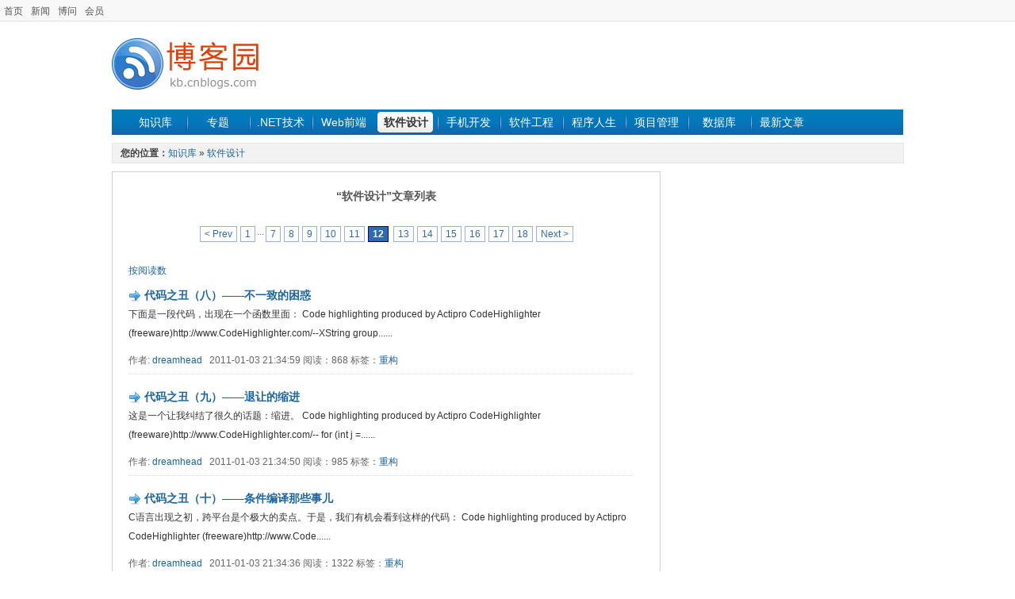

--- FILE ---
content_type: text/html; charset=utf-8
request_url: https://kb.cnblogs.com/list/1008/12/
body_size: 5545
content:
<!DOCTYPE html>
<html>
<head prefix="og: http://ogp.me/ns# article: http://ogp.me/ns/article#">
    <meta charset="utf-8" />
    <meta name="viewport" content="width=device-width, initial-scale=1" />
    <meta name="renderer" content="webkit">
    <meta name="force-rendering" content="webkit">
    <meta http-equiv="X-UA-Compatible" content="IE=edge,chrome=1" />
    
    <title>软件设计 - 第12页 - 分类 - 博客园知识库</title>
    <link rel="shortcut icon" href="//common.cnblogs.com/favicon.ico" />
    <link title="RSS" type="application/rss+xml" rel="alternate" href="http://feed.cnblogs.com/kb/" />
    <link href="/dist/common.css?v=E99_EfobNjgKpmtVr0wRNEOlZc70iIsERn6ejE1nMmY" rel="stylesheet" />
    
    <link href="/dist/article/list.css?v=uShFCzlb-LExuYBTIaSqAZCe_pQO70JSgofmEzdJloE" rel="stylesheet" />

    <script src="//common.cnblogs.com/script/jquery.js" type="text/javascript"></script>
    <script src="/dist/common.js?v=Fxgt85-RGBQ30chsFfi4pwHwbqKZd4mw70ZWW-fYJAQ" type="text/javascript"></script>
    
    
</head>
<body>
    <div id="hd_info">
        <div id="site_nav"><a href="//www.cnblogs.com" title="程序员的网上家园">首页</a><a href="//news.cnblogs.com">新闻</a><a href="//q.cnblogs.com">博问</a><a href="https://cnblogs.vip/">会员</a></div>
        <div id="login_area"></div>
        <div class="clear"></div>
    </div>
    <div id="wrapper">
        <div id="header">
            <div class="logo">
                <a href="/">
                    <img src="/images/kblogo.gif" alt="知识库" />
                </a>
            </div>
            <div class="banner">
                <!-- /1090369/kb_k1 -->
                

            </div>
            <div class="clear"></div>
        </div>
        <div id="nav_zone">
            <span class="nav">
                <a href="/" class="nobg">知识库</a>
                <a href="/zt/" >专题</a>
                <a href="/list/1001/" >.NET技术</a>
                <a href="/list/1002/" >Web前端</a>
                <a href="/list/1008/" class="current">软件设计</a>
                <a href="/list/1016/" >手机开发</a>
                <a href="/list/1004/" >软件工程</a>
                <a href="/list/1011/" >程序人生</a>
                <a href="/list/1009/" >项目管理</a>
                <a href="/list/1003/" >数据库</a>
                <a href="//home.cnblogs.com/kb/">最新文章</a>
            </span>
        </div>
        <div class="clear"></div>
        

<div id="guide_detail">
    <div id="guide_de"><strong style="color:#454545;font-size:12px;">您的位置：</strong><a href="/">知识库</a> » <a href="/list/1008/">软件设计</a></div>
</div>
<div id="main_content">
    <div id="left_content">
        <div id="main_list">
            <h1>“软件设计”文章列表</h1>
            <div id="pager_block_top">
                <div class="pager"><a href="/list/1008/11/">&lt; Prev</a><a href="/list/1008" class="p_1 first">1</a><span class="ellipsis">···</span><a href="/list/1008/7/" class="p_7 middle">7</a><a href="/list/1008/8/" class="p_8 middle">8</a><a href="/list/1008/9/" class="p_9 middle">9</a><a href="/list/1008/10/" class="p_10 middle">10</a><a href="/list/1008/11/" class="p_11 middle">11</a><a href="/list/1008/12/" class="p_12 current">12</a><a href="/list/1008/13/" class="p_13 middle">13</a><a href="/list/1008/14/" class="p_14 middle">14</a><a href="/list/1008/15/" class="p_15 middle">15</a><a href="/list/1008/16/" class="p_16 middle">16</a><a href="/list/1008/17/" class="p_17 middle">17</a><a href="/list/1008/18/" class="p_18 last">18</a><a href="/list/1008/13/">Next &gt;</a></div>
            </div>
            <div id="list_order"><a href="/list/1008/byviews/">按阅读数</a></div>
            <div id="list_block">
                    <div class="listindex">
                        <div class="list_title"><img src="/images/icons/arrow.png" alt="" class="list_img" /> <a href="/page/87049/" target="_blank">代码之丑（八）——不一致的困惑</a></div>
                        <div class="listinfo">下面是一段代码，出现在一个函数里面：

Code highlighting produced by Actipro CodeHighlighter (freeware)http://www.CodeHighlighter.com/--XString group......</div>
                        <div class="listfooter">
                            作者: <a href="http://dreamhead.blogbus.com/" target="_blank">dreamhead</a>&nbsp;&nbsp; 2011-01-03 21:34:59 阅读：868 标签：<a href="/tag/%E9%87%8D%E6%9E%84/" class="catalink">重构</a>
                        </div>
                    </div>
                    <div class="listindex">
                        <div class="list_title"><img src="/images/icons/arrow.png" alt="" class="list_img" /> <a href="/page/87051/" target="_blank">代码之丑（九）——退让的缩进</a></div>
                        <div class="listinfo">这是一个让我纠结了很久的话题：缩进。

Code highlighting produced by Actipro CodeHighlighter (freeware)http://www.CodeHighlighter.com/-- for (int j =......</div>
                        <div class="listfooter">
                            作者: <a href="http://dreamhead.blogbus.com/" target="_blank">dreamhead</a>&nbsp;&nbsp; 2011-01-03 21:34:50 阅读：985 标签：<a href="/tag/%E9%87%8D%E6%9E%84/" class="catalink">重构</a>
                        </div>
                    </div>
                    <div class="listindex">
                        <div class="list_title"><img src="/images/icons/arrow.png" alt="" class="list_img" /> <a href="/page/87052/" target="_blank">代码之丑（十）——条件编译那些事儿</a></div>
                        <div class="listinfo">C语言出现之初，跨平台是个极大的卖点。于是，我们有机会看到这样的代码：

Code highlighting produced by Actipro CodeHighlighter (freeware)http://www.Code......</div>
                        <div class="listfooter">
                            作者: <a href="http://dreamhead.blogbus.com/" target="_blank">dreamhead</a>&nbsp;&nbsp; 2011-01-03 21:34:36 阅读：1322 标签：<a href="/tag/%E9%87%8D%E6%9E%84/" class="catalink">重构</a>
                        </div>
                    </div>
                    <div class="listindex">
                        <div class="list_title"><img src="/images/icons/arrow.png" alt="" class="list_img" /> <a href="/page/85571/" target="_blank">Web编程很难！！</a></div>
                        <div class="listinfo">Web很难！
  说老实话，我过去很生气那些互联网公司，我送去简历，他们却根本不给我一点机会和时间。我已经很久没有向互联网工作职位投过简历了，因为我知道我的简......</div>
                        <div class="listfooter">
                             2010-12-26 21:56:10 阅读：1526 标签：<a href="/tag/Web/" class="catalink">Web</a>
                        </div>
                    </div>
                    <div class="listindex">
                        <div class="list_title"><img src="/images/icons/arrow.png" alt="" class="list_img" /> <a href="/page/85575/" target="_blank">重构之美之一改造面向过程式设计</a></div>
                        <div class="listinfo">使用面向对象语言进行过程式设计的例子，可谓俯拾皆是。看这段代码：    

Code highlighting produced by Actipro CodeHighlighter (freeware)http://www.Code......</div>
                        <div class="listfooter">
                            作者: <a href="http://www.cnblogs.com/wayfarer/" target="_blank">张逸</a>&nbsp;&nbsp; 2010-12-26 21:55:56 阅读：1007 标签：<a href="/tag/%E9%87%8D%E6%9E%84/" class="catalink">重构</a>
                        </div>
                    </div>
                    <div class="listindex">
                        <div class="list_title"><img src="/images/icons/arrow.png" alt="" class="list_img" /> <a href="/page/84278/" target="_blank">系统架构技能之设计模式—适配器模式</a></div>
                        <div class="listinfo">一、上篇回顾
  通过上篇的简单讲解，我们知道了，组合模式意图是通过整体与局部之间的关系，通过树形结构的形式进行组织复杂对象，屏蔽对象内部的细节，对外展现统......</div>
                        <div class="listfooter">
                            作者: <a href="http://www.cnblogs.com/hegezhou_hot/" target="_blank">CallHot</a>&nbsp;&nbsp; 2010-12-21 16:21:11 阅读：2865 标签：<a href="/tag/%E8%AE%BE%E8%AE%A1%E6%A8%A1%E5%BC%8F/" class="catalink">设计模式</a> <a href="/tag/%E9%80%82%E9%85%8D%E5%99%A8%E6%A8%A1%E5%BC%8F/" class="catalink">适配器模式</a>
                        </div>
                    </div>
                    <div class="listindex">
                        <div class="list_title"><img src="/images/icons/arrow.png" alt="" class="list_img" /> <a href="/page/84338/" target="_blank">系统架构技能之设计模式—桥接模式</a></div>
                        <div class="listinfo">一、上篇回顾
  上篇我们讲述了比较常用的适配器模式，并且分析了适配器的一般使用场景：
 1、我们在使用第三方的类库，或者说第三方的API的时候，我们通过适配器......</div>
                        <div class="listfooter">
                            作者: <a href="http://www.cnblogs.com/hegezhou_hot/" target="_blank">CallHot</a>&nbsp;&nbsp; 2010-12-21 16:16:45 阅读：2304 标签：<a href="/tag/%E8%AE%BE%E8%AE%A1%E6%A8%A1%E5%BC%8F/" class="catalink">设计模式</a> <a href="/tag/%E6%A1%A5%E6%8E%A5%E6%A8%A1%E5%BC%8F/" class="catalink">桥接模式</a>
                        </div>
                    </div>
                    <div class="listindex">
                        <div class="list_title"><img src="/images/icons/arrow.png" alt="" class="list_img" /> <a href="/page/84511/" target="_blank">系统架构技能之设计模式—享元模式</a></div>
                        <div class="listinfo">一、上篇回顾
  通过上篇的讲述，我们知道装饰模式，特别适合对某个类型的对象，动态的增加新的职责，应用程序就像使用原来的对象一样使用对象新增的装饰后的功能，......</div>
                        <div class="listfooter">
                            作者: <a href="http://www.cnblogs.com/hegezhou_hot/" target="_blank">CallHot</a>&nbsp;&nbsp; 2010-12-20 23:07:30 阅读：3621 标签：<a href="/tag/%E8%AE%BE%E8%AE%A1%E6%A8%A1%E5%BC%8F/" class="catalink">设计模式</a> <a href="/tag/%E4%BA%AB%E5%85%83%E6%A8%A1%E5%BC%8F/" class="catalink">享元模式</a>
                        </div>
                    </div>
                    <div class="listindex">
                        <div class="list_title"><img src="/images/icons/arrow.png" alt="" class="list_img" /> <a href="/page/84510/" target="_blank">系统架构技能之设计模式—装饰模式</a></div>
                        <div class="listinfo">一、上篇回顾
  通过上篇的简单描述，我们知道了桥接模式主要是为了解决，一个对象的多个维度的变化因素的变化太快，难以控制的问题，我们通过将每个维度的变化因......</div>
                        <div class="listfooter">
                            作者: <a href="http://www.cnblogs.com/hegezhou_hot/" target="_blank">CallHot</a>&nbsp;&nbsp; 2010-12-20 23:07:11 阅读：3997 标签：<a href="/tag/%E8%AE%BE%E8%AE%A1%E6%A8%A1%E5%BC%8F/" class="catalink">设计模式</a> <a href="/tag/%E8%A3%85%E9%A5%B0%E6%A8%A1%E5%BC%8F/" class="catalink">装饰模式</a>
                        </div>
                    </div>
                    <div class="listindex">
                        <div class="list_title"><img src="/images/icons/arrow.png" alt="" class="list_img" /> <a href="/page/84918/" target="_blank">软件开发中的11个系统思维定律</a></div>
                        <div class="listinfo">&ldquo;我会更加努力地工作&rdquo;&mdash;&mdash;一匹名叫Boxer的马（出自乔治&middot;奥威尔的《动物农庄》）
  彼得&middot;圣吉在其著作《第五项修炼》中提......</div>
                        <div class="listfooter">
                             2010-12-20 22:59:32 阅读：885 标签：<a href="/tag/%E8%BD%AF%E4%BB%B6%E5%BC%80%E5%8F%91/" class="catalink">软件开发</a>
                        </div>
                    </div>
                    <div class="listindex">
                        <div class="list_title"><img src="/images/icons/arrow.png" alt="" class="list_img" /> <a href="/page/85024/" target="_blank">重构之美之一方法的长度</a></div>
                        <div class="listinfo">我曾经在一次演讲中，问过听众这样一个问题：&ldquo;一个方法的理想行数最多不超过多少行？&rdquo;如果问一千个人，或许会有一千条答案吧。
  这是一个见仁见智的......</div>
                        <div class="listfooter">
                            作者: <a href="http://www.cnblogs.com/wayfarer/" target="_blank">张逸</a>&nbsp;&nbsp; 2010-12-20 22:53:12 阅读：887 标签：<a href="/tag/%E9%87%8D%E6%9E%84/" class="catalink">重构</a>
                        </div>
                    </div>
                    <div class="listindex">
                        <div class="list_title"><img src="/images/icons/arrow.png" alt="" class="list_img" /> <a href="/page/85026/" target="_blank">重构之美之一引入工厂方法支持扩展</a></div>
                        <div class="listinfo">在开发框架时，若要支持扩展性，引入工厂方法或许会成为神来之笔。例如，在QueryWrapper类的addResource()方法中，需要创建一个IndexWriter对象。    

Code highl......</div>
                        <div class="listfooter">
                            作者: <a href="http://www.cnblogs.com/wayfarer/" target="_blank">张逸</a>&nbsp;&nbsp; 2010-12-20 22:52:56 阅读：572 标签：<a href="/tag/%E9%87%8D%E6%9E%84/" class="catalink">重构</a>
                        </div>
                    </div>
                    <div class="listindex">
                        <div class="list_title"><img src="/images/icons/arrow.png" alt="" class="list_img" /> <a href="/page/84146/" target="_blank">系统架构技能之设计模式—组合模式</a></div>
                        <div class="listinfo">一、上篇回顾
 我们上篇主要讲述了结构型模式中的外观模式，外观模式作为结构型模式中的一个简单又实用的模式，外观模式通过封装细节来提供大粒度的调用，直接的......</div>
                        <div class="listfooter">
                            作者: <a href="http://www.cnblogs.com/hegezhou_hot/" target="_blank">CallHot</a>&nbsp;&nbsp; 2010-12-12 21:08:15 阅读：4511 标签：<a href="/tag/%E8%AE%BE%E8%AE%A1%E6%A8%A1%E5%BC%8F/" class="catalink">设计模式</a> <a href="/tag/%E7%BB%84%E5%90%88%E6%A8%A1%E5%BC%8F/" class="catalink">组合模式</a>
                        </div>
                    </div>
                    <div class="listindex">
                        <div class="list_title"><img src="/images/icons/arrow.png" alt="" class="list_img" /> <a href="/page/84141/" target="_blank">系统架构技能之设计模式—外观模式</a></div>
                        <div class="listinfo">一、上篇回顾
  上篇我们主要讲述了创建型模式中的最后一个模式-原型模式，我们主要讲述了原型模式的几类实现方案，和原型模式的应用的场景和特点，原型模式适合......</div>
                        <div class="listfooter">
                            作者: <a href="http://www.cnblogs.com/hegezhou_hot/" target="_blank">CallHot</a>&nbsp;&nbsp; 2010-12-12 21:06:14 阅读：3568 标签：<a href="/tag/%E8%AE%BE%E8%AE%A1%E6%A8%A1%E5%BC%8F/" class="catalink">设计模式</a> <a href="/tag/%E5%A4%96%E8%A7%82%E6%A8%A1%E5%BC%8F/" class="catalink">外观模式</a>
                        </div>
                    </div>
                    <div class="listindex">
                        <div class="list_title"><img src="/images/icons/arrow.png" alt="" class="list_img" /> <a href="/page/83982/" target="_blank">Step by Step-构建自己的ORM系列-数据访问层</a></div>
                        <div class="listinfo">一、开篇

 距离上篇《Step by Step-构建自己的ORM系列-开篇》的时间间隔的太久了，很对不住大家啊，主要是因为有几个系列必须提前先写完，才能继续这个系列，当然我......</div>
                        <div class="listfooter">
                            作者: <a href="http://www.cnblogs.com/hegezhou_hot/" target="_blank">CallHot</a>&nbsp;&nbsp; 2010-12-12 20:59:51 阅读：2203 标签：<a href="/tag/ORM/" class="catalink">ORM</a> <a href="/tag/%E6%95%B0%E6%8D%AE%E8%AE%BF%E9%97%AE%E5%B1%82/" class="catalink">数据访问层</a>
                        </div>
                    </div>
                    <div class="listindex">
                        <div class="list_title"><img src="/images/icons/arrow.png" alt="" class="list_img" /> <a href="/page/83902/" target="_blank">设计模式系列—原型模式</a></div>
                        <div class="listinfo">一、上篇回顾
  上篇创建者模式中，我们主要讲述了创建者的几类实现方案，和创建者模式的应用的场景和特点，创建者模式适合创建复杂的对象，并且这些对象的每个组......</div>
                        <div class="listfooter">
                            作者: <a href="http://www.cnblogs.com/hegezhou_hot/" target="_blank">CallHot</a>&nbsp;&nbsp; 2010-12-12 20:55:02 阅读：5222 标签：<a href="/tag/%E8%AE%BE%E8%AE%A1%E6%A8%A1%E5%BC%8F/" class="catalink">设计模式</a> <a href="/tag/%E5%8E%9F%E5%9E%8B%E6%A8%A1%E5%BC%8F/" class="catalink">原型模式</a>
                        </div>
                    </div>
                    <div class="listindex">
                        <div class="list_title"><img src="/images/icons/arrow.png" alt="" class="list_img" /> <a href="/page/83897/" target="_blank">设计模式系列—创建者模式</a></div>
                        <div class="listinfo">一、上篇回顾
  上篇我们主要讲述了抽象工厂模式和工厂模式。并且分析了该模式的应用场景和一些优缺点，并且给出了一些实现的思路和方案,我们现在来回顾一下：
 ......</div>
                        <div class="listfooter">
                            作者: <a href="http://www.cnblogs.com/hegezhou_hot/" target="_blank">CallHot</a>&nbsp;&nbsp; 2010-12-12 20:54:04 阅读：1293 标签：<a href="/tag/%E8%AE%BE%E8%AE%A1%E6%A8%A1%E5%BC%8F/" class="catalink">设计模式</a> <a href="/tag/%E5%88%9B%E5%BB%BA%E8%80%85%E6%A8%A1%E5%BC%8F/" class="catalink">创建者模式</a>
                        </div>
                    </div>
                    <div class="listindex">
                        <div class="list_title"><img src="/images/icons/arrow.png" alt="" class="list_img" /> <a href="/page/83706/" target="_blank">系统架构技能之设计模式—抽象工厂模式</a></div>
                        <div class="listinfo">一、上篇回顾
  上篇我们主要讲述了简单工厂模式和工厂模式。并且分析了每种模式的应用场景和一些优缺点，我们现在来回顾一下：
  简单工厂模式：一个工厂负责所......</div>
                        <div class="listfooter">
                            作者: <a href="http://www.cnblogs.com/hegezhou_hot/" target="_blank">CallHot</a>&nbsp;&nbsp; 2010-12-12 20:53:05 阅读：3092 标签：<a href="/tag/%E8%AE%BE%E8%AE%A1%E6%A8%A1%E5%BC%8F/" class="catalink">设计模式</a> <a href="/tag/%E6%8A%BD%E8%B1%A1%E5%B7%A5%E5%8E%82%E6%A8%A1%E5%BC%8F/" class="catalink">抽象工厂模式</a>
                        </div>
                    </div>
                    <div class="listindex">
                        <div class="list_title"><img src="/images/icons/arrow.png" alt="" class="list_img" /> <a href="/page/83879/" target="_blank">微软产品因何而败？</a></div>
                        <div class="listinfo">相比Windows Vista操作系统，为什么有些人更青睐Windows XP和MacOSX？毕竟，Vista相比XP视觉上更美观圆润，性能上更先进，并且在很多方面也远胜于MacOSX。为什么那......</div>
                        <div class="listfooter">
                             2010-12-08 11:02:06 阅读：2251 标签：<a href="/tag/%E4%BA%A7%E5%93%81%E8%AE%BE%E8%AE%A1/" class="catalink">产品设计</a>
                        </div>
                    </div>
                    <div class="listindex">
                        <div class="list_title"><img src="/images/icons/arrow.png" alt="" class="list_img" /> <a href="/page/83560/" target="_blank">系统架构技能之设计模式—单件模式</a></div>
                        <div class="listinfo">一、开篇
  其实我本来不是打算把系统架构中的一些设计模式单独抽出来讲解的，因为很多的好朋友也比较关注这方面的内容，所以我想通过我理解及平时项目中应用到......</div>
                        <div class="listfooter">
                            作者: <a href="http://www.cnblogs.com/hegezhou_hot/" target="_blank">CallHot</a>&nbsp;&nbsp; 2010-12-06 10:02:48 阅读：1451 标签：<a href="/tag/%E8%AE%BE%E8%AE%A1%E6%A8%A1%E5%BC%8F/" class="catalink">设计模式</a> <a href="/tag/%E5%8D%95%E4%BB%B6%E6%A8%A1%E5%BC%8F/" class="catalink">单件模式</a>
                        </div>
                    </div>
            </div>
            <div id="pager_block">
                <div class="pager"><a href="/list/1008/11/">&lt; Prev</a><a href="/list/1008" class="p_1 first">1</a><span class="ellipsis">···</span><a href="/list/1008/7/" class="p_7 middle">7</a><a href="/list/1008/8/" class="p_8 middle">8</a><a href="/list/1008/9/" class="p_9 middle">9</a><a href="/list/1008/10/" class="p_10 middle">10</a><a href="/list/1008/11/" class="p_11 middle">11</a><a href="/list/1008/12/" class="p_12 current">12</a><a href="/list/1008/13/" class="p_13 middle">13</a><a href="/list/1008/14/" class="p_14 middle">14</a><a href="/list/1008/15/" class="p_15 middle">15</a><a href="/list/1008/16/" class="p_16 middle">16</a><a href="/list/1008/17/" class="p_17 middle">17</a><a href="/list/1008/18/" class="p_18 last">18</a><a href="/list/1008/13/">Next &gt;</a></div>
            </div>
        </div>
    </div>
    <div id="right_content">
        <div class="rt_cnt">
            <div class="list_rt_mid" style="text-align: center">               
            </div>
        </div>
    </div>
</div>
        <div class="clear"></div>
        <div id="footer">
            <a href="//about.cnblogs.com/">关于我们</a><a href="//about.cnblogs.com/contact">联系我们</a><a href="//about.cnblogs.com/bd">商务合作</a><span></span>&copy; 2026<a href="//www.cnblogs.com">博客园</a><span id="powered_by">Powered by .NET Core on Kubernetes</span>
            <script>
                function login() {
                    location.href = "https://account.cnblogs.com/signin?ReturnUrl=" + location.href;
                    return false;
                }
                function register() {
                    location.href = "https://account.cnblogs.com/signup?ReturnUrl=" + location.href;
                    return false;
                }
                function logout() {
                    location.href = "https://passport.cnblogs.com/logout.aspx?ReturnUrl=" + location.href;
                    return false;
                }
            </script>
        </div>
    </div>
</body>
</html>
